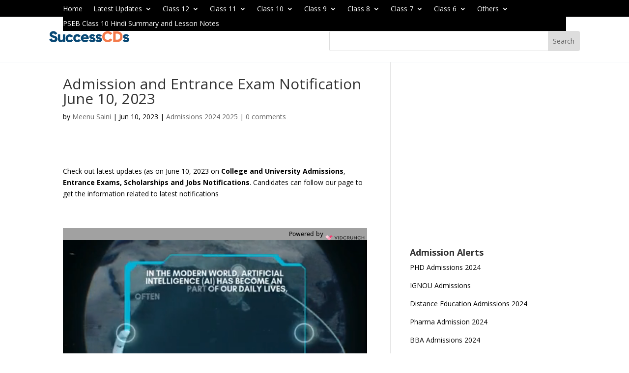

--- FILE ---
content_type: text/html; charset=utf-8
request_url: https://www.google.com/recaptcha/api2/aframe
body_size: 270
content:
<!DOCTYPE HTML><html><head><meta http-equiv="content-type" content="text/html; charset=UTF-8"></head><body><script nonce="KLuVY1KXtGKHDOqCR9Gv9w">/** Anti-fraud and anti-abuse applications only. See google.com/recaptcha */ try{var clients={'sodar':'https://pagead2.googlesyndication.com/pagead/sodar?'};window.addEventListener("message",function(a){try{if(a.source===window.parent){var b=JSON.parse(a.data);var c=clients[b['id']];if(c){var d=document.createElement('img');d.src=c+b['params']+'&rc='+(localStorage.getItem("rc::a")?sessionStorage.getItem("rc::b"):"");window.document.body.appendChild(d);sessionStorage.setItem("rc::e",parseInt(sessionStorage.getItem("rc::e")||0)+1);localStorage.setItem("rc::h",'1768961129774');}}}catch(b){}});window.parent.postMessage("_grecaptcha_ready", "*");}catch(b){}</script></body></html>